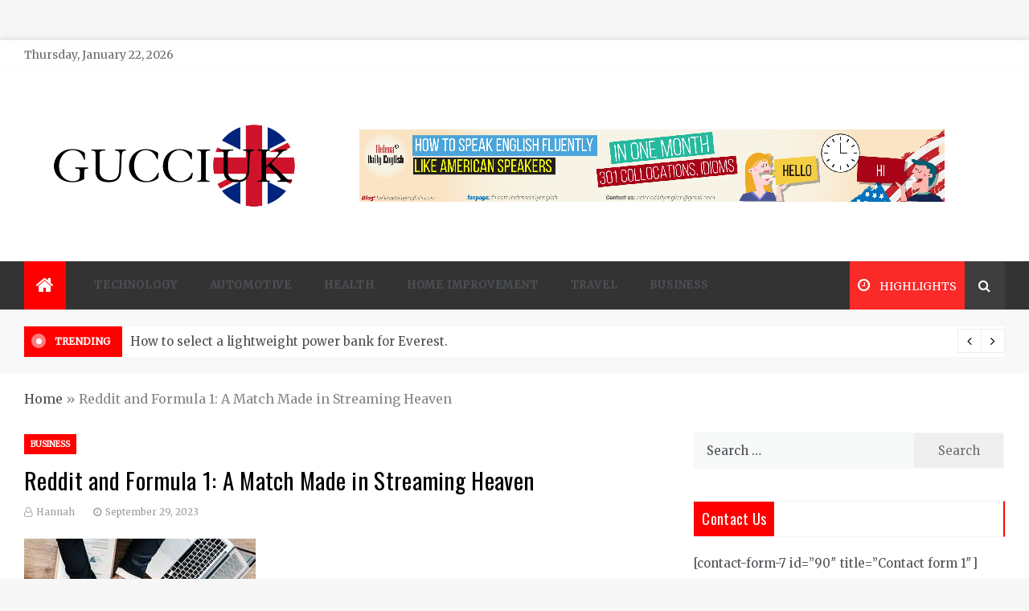

--- FILE ---
content_type: text/html; charset=UTF-8
request_url: https://gucci--uk.co.uk/2023/09/29/reddit-and-formula-1-a-match-made-in-streaming-heaven/
body_size: 88912
content:
<!doctype html>
<html lang="en-US">
<head>
	<meta charset="UTF-8">
    <meta name="viewport" content="width=device-width, initial-scale=1">
    <link rel="profile" href="https://gmpg.org/xfn/11">
	<meta name='robots' content='index, follow, max-image-preview:large, max-snippet:-1, max-video-preview:-1' />
	<style>img:is([sizes="auto" i], [sizes^="auto," i]) { contain-intrinsic-size: 3000px 1500px }</style>
	
	<!-- This site is optimized with the Yoast SEO plugin v26.6 - https://yoast.com/wordpress/plugins/seo/ -->
	<title>Reddit and Formula 1: A Match Made in Streaming Heaven - Gucci UK</title>
	<link rel="canonical" href="https://gucci--uk.co.uk/2023/09/29/reddit-and-formula-1-a-match-made-in-streaming-heaven/" />
	<meta property="og:locale" content="en_US" />
	<meta property="og:type" content="article" />
	<meta property="og:title" content="Reddit and Formula 1: A Match Made in Streaming Heaven - Gucci UK" />
	<meta property="og:description" content="The formula one stream season is always thrilling to watch. However, the geo-restrictions and televised" />
	<meta property="og:url" content="https://gucci--uk.co.uk/2023/09/29/reddit-and-formula-1-a-match-made-in-streaming-heaven/" />
	<meta property="og:site_name" content="Gucci UK" />
	<meta property="article:published_time" content="2023-09-29T07:55:50+00:00" />
	<meta property="og:image" content="https://gucci--uk.co.uk/wp-content/uploads/2023/05/Business3.jpeg" />
	<meta property="og:image:width" content="288" />
	<meta property="og:image:height" content="175" />
	<meta property="og:image:type" content="image/jpeg" />
	<meta name="author" content="Hannah" />
	<meta name="twitter:card" content="summary_large_image" />
	<meta name="twitter:label1" content="Written by" />
	<meta name="twitter:data1" content="Hannah" />
	<meta name="twitter:label2" content="Est. reading time" />
	<meta name="twitter:data2" content="2 minutes" />
	<script type="application/ld+json" class="yoast-schema-graph">{"@context":"https://schema.org","@graph":[{"@type":"Article","@id":"https://gucci--uk.co.uk/2023/09/29/reddit-and-formula-1-a-match-made-in-streaming-heaven/#article","isPartOf":{"@id":"https://gucci--uk.co.uk/2023/09/29/reddit-and-formula-1-a-match-made-in-streaming-heaven/"},"author":{"name":"Hannah","@id":"https://gucci--uk.co.uk/#/schema/person/ecdb4ba5f3049cfed621484209760d87"},"headline":"Reddit and Formula 1: A Match Made in Streaming Heaven","datePublished":"2023-09-29T07:55:50+00:00","mainEntityOfPage":{"@id":"https://gucci--uk.co.uk/2023/09/29/reddit-and-formula-1-a-match-made-in-streaming-heaven/"},"wordCount":449,"publisher":{"@id":"https://gucci--uk.co.uk/#organization"},"image":{"@id":"https://gucci--uk.co.uk/2023/09/29/reddit-and-formula-1-a-match-made-in-streaming-heaven/#primaryimage"},"thumbnailUrl":"https://gucci--uk.co.uk/wp-content/uploads/2023/05/Business3.jpeg","articleSection":["Business"],"inLanguage":"en-US"},{"@type":"WebPage","@id":"https://gucci--uk.co.uk/2023/09/29/reddit-and-formula-1-a-match-made-in-streaming-heaven/","url":"https://gucci--uk.co.uk/2023/09/29/reddit-and-formula-1-a-match-made-in-streaming-heaven/","name":"Reddit and Formula 1: A Match Made in Streaming Heaven - Gucci UK","isPartOf":{"@id":"https://gucci--uk.co.uk/#website"},"primaryImageOfPage":{"@id":"https://gucci--uk.co.uk/2023/09/29/reddit-and-formula-1-a-match-made-in-streaming-heaven/#primaryimage"},"image":{"@id":"https://gucci--uk.co.uk/2023/09/29/reddit-and-formula-1-a-match-made-in-streaming-heaven/#primaryimage"},"thumbnailUrl":"https://gucci--uk.co.uk/wp-content/uploads/2023/05/Business3.jpeg","datePublished":"2023-09-29T07:55:50+00:00","breadcrumb":{"@id":"https://gucci--uk.co.uk/2023/09/29/reddit-and-formula-1-a-match-made-in-streaming-heaven/#breadcrumb"},"inLanguage":"en-US","potentialAction":[{"@type":"ReadAction","target":["https://gucci--uk.co.uk/2023/09/29/reddit-and-formula-1-a-match-made-in-streaming-heaven/"]}]},{"@type":"ImageObject","inLanguage":"en-US","@id":"https://gucci--uk.co.uk/2023/09/29/reddit-and-formula-1-a-match-made-in-streaming-heaven/#primaryimage","url":"https://gucci--uk.co.uk/wp-content/uploads/2023/05/Business3.jpeg","contentUrl":"https://gucci--uk.co.uk/wp-content/uploads/2023/05/Business3.jpeg","width":288,"height":175},{"@type":"BreadcrumbList","@id":"https://gucci--uk.co.uk/2023/09/29/reddit-and-formula-1-a-match-made-in-streaming-heaven/#breadcrumb","itemListElement":[{"@type":"ListItem","position":1,"name":"Home","item":"https://gucci--uk.co.uk/"},{"@type":"ListItem","position":2,"name":"Reddit and Formula 1: A Match Made in Streaming Heaven"}]},{"@type":"WebSite","@id":"https://gucci--uk.co.uk/#website","url":"https://gucci--uk.co.uk/","name":"Gucci UK","description":"Fashion, Style, and Luxury News","publisher":{"@id":"https://gucci--uk.co.uk/#organization"},"potentialAction":[{"@type":"SearchAction","target":{"@type":"EntryPoint","urlTemplate":"https://gucci--uk.co.uk/?s={search_term_string}"},"query-input":{"@type":"PropertyValueSpecification","valueRequired":true,"valueName":"search_term_string"}}],"inLanguage":"en-US"},{"@type":"Organization","@id":"https://gucci--uk.co.uk/#organization","name":"Gucci UK","url":"https://gucci--uk.co.uk/","logo":{"@type":"ImageObject","inLanguage":"en-US","@id":"https://gucci--uk.co.uk/#/schema/logo/image/","url":"https://gucci--uk.co.uk/wp-content/uploads/2021/04/Gucci-UK-01.png","contentUrl":"https://gucci--uk.co.uk/wp-content/uploads/2021/04/Gucci-UK-01.png","width":2422,"height":975,"caption":"Gucci UK"},"image":{"@id":"https://gucci--uk.co.uk/#/schema/logo/image/"}},{"@type":"Person","@id":"https://gucci--uk.co.uk/#/schema/person/ecdb4ba5f3049cfed621484209760d87","name":"Hannah","image":{"@type":"ImageObject","inLanguage":"en-US","@id":"https://gucci--uk.co.uk/#/schema/person/image/","url":"https://secure.gravatar.com/avatar/6b84e9052408369b5b3b37ee80a2f287?s=96&d=mm&r=g","contentUrl":"https://secure.gravatar.com/avatar/6b84e9052408369b5b3b37ee80a2f287?s=96&d=mm&r=g","caption":"Hannah"},"description":"Hannah Sullivan: As a seasoned journalist, Hannah's blog provides hard-hitting analysis and in-depth reporting on major crime stories. Her thorough coverage and fearless reporting make her a trusted voice in the field.","sameAs":["http://gucci--uk.co.uk"],"url":"https://gucci--uk.co.uk/author/admin/"}]}</script>
	<!-- / Yoast SEO plugin. -->


<link rel='dns-prefetch' href='//fonts.googleapis.com' />
<link rel="alternate" type="application/rss+xml" title="Gucci UK &raquo; Feed" href="https://gucci--uk.co.uk/feed/" />
<link rel="alternate" type="application/rss+xml" title="Gucci UK &raquo; Comments Feed" href="https://gucci--uk.co.uk/comments/feed/" />
<script type="text/javascript">
/* <![CDATA[ */
window._wpemojiSettings = {"baseUrl":"https:\/\/s.w.org\/images\/core\/emoji\/15.0.3\/72x72\/","ext":".png","svgUrl":"https:\/\/s.w.org\/images\/core\/emoji\/15.0.3\/svg\/","svgExt":".svg","source":{"concatemoji":"https:\/\/gucci--uk.co.uk\/wp-includes\/js\/wp-emoji-release.min.js?ver=6.7.4"}};
/*! This file is auto-generated */
!function(i,n){var o,s,e;function c(e){try{var t={supportTests:e,timestamp:(new Date).valueOf()};sessionStorage.setItem(o,JSON.stringify(t))}catch(e){}}function p(e,t,n){e.clearRect(0,0,e.canvas.width,e.canvas.height),e.fillText(t,0,0);var t=new Uint32Array(e.getImageData(0,0,e.canvas.width,e.canvas.height).data),r=(e.clearRect(0,0,e.canvas.width,e.canvas.height),e.fillText(n,0,0),new Uint32Array(e.getImageData(0,0,e.canvas.width,e.canvas.height).data));return t.every(function(e,t){return e===r[t]})}function u(e,t,n){switch(t){case"flag":return n(e,"\ud83c\udff3\ufe0f\u200d\u26a7\ufe0f","\ud83c\udff3\ufe0f\u200b\u26a7\ufe0f")?!1:!n(e,"\ud83c\uddfa\ud83c\uddf3","\ud83c\uddfa\u200b\ud83c\uddf3")&&!n(e,"\ud83c\udff4\udb40\udc67\udb40\udc62\udb40\udc65\udb40\udc6e\udb40\udc67\udb40\udc7f","\ud83c\udff4\u200b\udb40\udc67\u200b\udb40\udc62\u200b\udb40\udc65\u200b\udb40\udc6e\u200b\udb40\udc67\u200b\udb40\udc7f");case"emoji":return!n(e,"\ud83d\udc26\u200d\u2b1b","\ud83d\udc26\u200b\u2b1b")}return!1}function f(e,t,n){var r="undefined"!=typeof WorkerGlobalScope&&self instanceof WorkerGlobalScope?new OffscreenCanvas(300,150):i.createElement("canvas"),a=r.getContext("2d",{willReadFrequently:!0}),o=(a.textBaseline="top",a.font="600 32px Arial",{});return e.forEach(function(e){o[e]=t(a,e,n)}),o}function t(e){var t=i.createElement("script");t.src=e,t.defer=!0,i.head.appendChild(t)}"undefined"!=typeof Promise&&(o="wpEmojiSettingsSupports",s=["flag","emoji"],n.supports={everything:!0,everythingExceptFlag:!0},e=new Promise(function(e){i.addEventListener("DOMContentLoaded",e,{once:!0})}),new Promise(function(t){var n=function(){try{var e=JSON.parse(sessionStorage.getItem(o));if("object"==typeof e&&"number"==typeof e.timestamp&&(new Date).valueOf()<e.timestamp+604800&&"object"==typeof e.supportTests)return e.supportTests}catch(e){}return null}();if(!n){if("undefined"!=typeof Worker&&"undefined"!=typeof OffscreenCanvas&&"undefined"!=typeof URL&&URL.createObjectURL&&"undefined"!=typeof Blob)try{var e="postMessage("+f.toString()+"("+[JSON.stringify(s),u.toString(),p.toString()].join(",")+"));",r=new Blob([e],{type:"text/javascript"}),a=new Worker(URL.createObjectURL(r),{name:"wpTestEmojiSupports"});return void(a.onmessage=function(e){c(n=e.data),a.terminate(),t(n)})}catch(e){}c(n=f(s,u,p))}t(n)}).then(function(e){for(var t in e)n.supports[t]=e[t],n.supports.everything=n.supports.everything&&n.supports[t],"flag"!==t&&(n.supports.everythingExceptFlag=n.supports.everythingExceptFlag&&n.supports[t]);n.supports.everythingExceptFlag=n.supports.everythingExceptFlag&&!n.supports.flag,n.DOMReady=!1,n.readyCallback=function(){n.DOMReady=!0}}).then(function(){return e}).then(function(){var e;n.supports.everything||(n.readyCallback(),(e=n.source||{}).concatemoji?t(e.concatemoji):e.wpemoji&&e.twemoji&&(t(e.twemoji),t(e.wpemoji)))}))}((window,document),window._wpemojiSettings);
/* ]]> */
</script>
<style id='wp-emoji-styles-inline-css' type='text/css'>

	img.wp-smiley, img.emoji {
		display: inline !important;
		border: none !important;
		box-shadow: none !important;
		height: 1em !important;
		width: 1em !important;
		margin: 0 0.07em !important;
		vertical-align: -0.1em !important;
		background: none !important;
		padding: 0 !important;
	}
</style>
<link rel='stylesheet' id='wp-block-library-css' href='https://gucci--uk.co.uk/wp-includes/css/dist/block-library/style.min.css?ver=6.7.4' type='text/css' media='all' />
<style id='wp-block-library-theme-inline-css' type='text/css'>
.wp-block-audio :where(figcaption){color:#555;font-size:13px;text-align:center}.is-dark-theme .wp-block-audio :where(figcaption){color:#ffffffa6}.wp-block-audio{margin:0 0 1em}.wp-block-code{border:1px solid #ccc;border-radius:4px;font-family:Menlo,Consolas,monaco,monospace;padding:.8em 1em}.wp-block-embed :where(figcaption){color:#555;font-size:13px;text-align:center}.is-dark-theme .wp-block-embed :where(figcaption){color:#ffffffa6}.wp-block-embed{margin:0 0 1em}.blocks-gallery-caption{color:#555;font-size:13px;text-align:center}.is-dark-theme .blocks-gallery-caption{color:#ffffffa6}:root :where(.wp-block-image figcaption){color:#555;font-size:13px;text-align:center}.is-dark-theme :root :where(.wp-block-image figcaption){color:#ffffffa6}.wp-block-image{margin:0 0 1em}.wp-block-pullquote{border-bottom:4px solid;border-top:4px solid;color:currentColor;margin-bottom:1.75em}.wp-block-pullquote cite,.wp-block-pullquote footer,.wp-block-pullquote__citation{color:currentColor;font-size:.8125em;font-style:normal;text-transform:uppercase}.wp-block-quote{border-left:.25em solid;margin:0 0 1.75em;padding-left:1em}.wp-block-quote cite,.wp-block-quote footer{color:currentColor;font-size:.8125em;font-style:normal;position:relative}.wp-block-quote:where(.has-text-align-right){border-left:none;border-right:.25em solid;padding-left:0;padding-right:1em}.wp-block-quote:where(.has-text-align-center){border:none;padding-left:0}.wp-block-quote.is-large,.wp-block-quote.is-style-large,.wp-block-quote:where(.is-style-plain){border:none}.wp-block-search .wp-block-search__label{font-weight:700}.wp-block-search__button{border:1px solid #ccc;padding:.375em .625em}:where(.wp-block-group.has-background){padding:1.25em 2.375em}.wp-block-separator.has-css-opacity{opacity:.4}.wp-block-separator{border:none;border-bottom:2px solid;margin-left:auto;margin-right:auto}.wp-block-separator.has-alpha-channel-opacity{opacity:1}.wp-block-separator:not(.is-style-wide):not(.is-style-dots){width:100px}.wp-block-separator.has-background:not(.is-style-dots){border-bottom:none;height:1px}.wp-block-separator.has-background:not(.is-style-wide):not(.is-style-dots){height:2px}.wp-block-table{margin:0 0 1em}.wp-block-table td,.wp-block-table th{word-break:normal}.wp-block-table :where(figcaption){color:#555;font-size:13px;text-align:center}.is-dark-theme .wp-block-table :where(figcaption){color:#ffffffa6}.wp-block-video :where(figcaption){color:#555;font-size:13px;text-align:center}.is-dark-theme .wp-block-video :where(figcaption){color:#ffffffa6}.wp-block-video{margin:0 0 1em}:root :where(.wp-block-template-part.has-background){margin-bottom:0;margin-top:0;padding:1.25em 2.375em}
</style>
<style id='classic-theme-styles-inline-css' type='text/css'>
/*! This file is auto-generated */
.wp-block-button__link{color:#fff;background-color:#32373c;border-radius:9999px;box-shadow:none;text-decoration:none;padding:calc(.667em + 2px) calc(1.333em + 2px);font-size:1.125em}.wp-block-file__button{background:#32373c;color:#fff;text-decoration:none}
</style>
<style id='global-styles-inline-css' type='text/css'>
:root{--wp--preset--aspect-ratio--square: 1;--wp--preset--aspect-ratio--4-3: 4/3;--wp--preset--aspect-ratio--3-4: 3/4;--wp--preset--aspect-ratio--3-2: 3/2;--wp--preset--aspect-ratio--2-3: 2/3;--wp--preset--aspect-ratio--16-9: 16/9;--wp--preset--aspect-ratio--9-16: 9/16;--wp--preset--color--black: #000000;--wp--preset--color--cyan-bluish-gray: #abb8c3;--wp--preset--color--white: #ffffff;--wp--preset--color--pale-pink: #f78da7;--wp--preset--color--vivid-red: #cf2e2e;--wp--preset--color--luminous-vivid-orange: #ff6900;--wp--preset--color--luminous-vivid-amber: #fcb900;--wp--preset--color--light-green-cyan: #7bdcb5;--wp--preset--color--vivid-green-cyan: #00d084;--wp--preset--color--pale-cyan-blue: #8ed1fc;--wp--preset--color--vivid-cyan-blue: #0693e3;--wp--preset--color--vivid-purple: #9b51e0;--wp--preset--gradient--vivid-cyan-blue-to-vivid-purple: linear-gradient(135deg,rgba(6,147,227,1) 0%,rgb(155,81,224) 100%);--wp--preset--gradient--light-green-cyan-to-vivid-green-cyan: linear-gradient(135deg,rgb(122,220,180) 0%,rgb(0,208,130) 100%);--wp--preset--gradient--luminous-vivid-amber-to-luminous-vivid-orange: linear-gradient(135deg,rgba(252,185,0,1) 0%,rgba(255,105,0,1) 100%);--wp--preset--gradient--luminous-vivid-orange-to-vivid-red: linear-gradient(135deg,rgba(255,105,0,1) 0%,rgb(207,46,46) 100%);--wp--preset--gradient--very-light-gray-to-cyan-bluish-gray: linear-gradient(135deg,rgb(238,238,238) 0%,rgb(169,184,195) 100%);--wp--preset--gradient--cool-to-warm-spectrum: linear-gradient(135deg,rgb(74,234,220) 0%,rgb(151,120,209) 20%,rgb(207,42,186) 40%,rgb(238,44,130) 60%,rgb(251,105,98) 80%,rgb(254,248,76) 100%);--wp--preset--gradient--blush-light-purple: linear-gradient(135deg,rgb(255,206,236) 0%,rgb(152,150,240) 100%);--wp--preset--gradient--blush-bordeaux: linear-gradient(135deg,rgb(254,205,165) 0%,rgb(254,45,45) 50%,rgb(107,0,62) 100%);--wp--preset--gradient--luminous-dusk: linear-gradient(135deg,rgb(255,203,112) 0%,rgb(199,81,192) 50%,rgb(65,88,208) 100%);--wp--preset--gradient--pale-ocean: linear-gradient(135deg,rgb(255,245,203) 0%,rgb(182,227,212) 50%,rgb(51,167,181) 100%);--wp--preset--gradient--electric-grass: linear-gradient(135deg,rgb(202,248,128) 0%,rgb(113,206,126) 100%);--wp--preset--gradient--midnight: linear-gradient(135deg,rgb(2,3,129) 0%,rgb(40,116,252) 100%);--wp--preset--font-size--small: 16px;--wp--preset--font-size--medium: 20px;--wp--preset--font-size--large: 25px;--wp--preset--font-size--x-large: 42px;--wp--preset--font-size--larger: 35px;--wp--preset--spacing--20: 0.44rem;--wp--preset--spacing--30: 0.67rem;--wp--preset--spacing--40: 1rem;--wp--preset--spacing--50: 1.5rem;--wp--preset--spacing--60: 2.25rem;--wp--preset--spacing--70: 3.38rem;--wp--preset--spacing--80: 5.06rem;--wp--preset--shadow--natural: 6px 6px 9px rgba(0, 0, 0, 0.2);--wp--preset--shadow--deep: 12px 12px 50px rgba(0, 0, 0, 0.4);--wp--preset--shadow--sharp: 6px 6px 0px rgba(0, 0, 0, 0.2);--wp--preset--shadow--outlined: 6px 6px 0px -3px rgba(255, 255, 255, 1), 6px 6px rgba(0, 0, 0, 1);--wp--preset--shadow--crisp: 6px 6px 0px rgba(0, 0, 0, 1);}:where(.is-layout-flex){gap: 0.5em;}:where(.is-layout-grid){gap: 0.5em;}body .is-layout-flex{display: flex;}.is-layout-flex{flex-wrap: wrap;align-items: center;}.is-layout-flex > :is(*, div){margin: 0;}body .is-layout-grid{display: grid;}.is-layout-grid > :is(*, div){margin: 0;}:where(.wp-block-columns.is-layout-flex){gap: 2em;}:where(.wp-block-columns.is-layout-grid){gap: 2em;}:where(.wp-block-post-template.is-layout-flex){gap: 1.25em;}:where(.wp-block-post-template.is-layout-grid){gap: 1.25em;}.has-black-color{color: var(--wp--preset--color--black) !important;}.has-cyan-bluish-gray-color{color: var(--wp--preset--color--cyan-bluish-gray) !important;}.has-white-color{color: var(--wp--preset--color--white) !important;}.has-pale-pink-color{color: var(--wp--preset--color--pale-pink) !important;}.has-vivid-red-color{color: var(--wp--preset--color--vivid-red) !important;}.has-luminous-vivid-orange-color{color: var(--wp--preset--color--luminous-vivid-orange) !important;}.has-luminous-vivid-amber-color{color: var(--wp--preset--color--luminous-vivid-amber) !important;}.has-light-green-cyan-color{color: var(--wp--preset--color--light-green-cyan) !important;}.has-vivid-green-cyan-color{color: var(--wp--preset--color--vivid-green-cyan) !important;}.has-pale-cyan-blue-color{color: var(--wp--preset--color--pale-cyan-blue) !important;}.has-vivid-cyan-blue-color{color: var(--wp--preset--color--vivid-cyan-blue) !important;}.has-vivid-purple-color{color: var(--wp--preset--color--vivid-purple) !important;}.has-black-background-color{background-color: var(--wp--preset--color--black) !important;}.has-cyan-bluish-gray-background-color{background-color: var(--wp--preset--color--cyan-bluish-gray) !important;}.has-white-background-color{background-color: var(--wp--preset--color--white) !important;}.has-pale-pink-background-color{background-color: var(--wp--preset--color--pale-pink) !important;}.has-vivid-red-background-color{background-color: var(--wp--preset--color--vivid-red) !important;}.has-luminous-vivid-orange-background-color{background-color: var(--wp--preset--color--luminous-vivid-orange) !important;}.has-luminous-vivid-amber-background-color{background-color: var(--wp--preset--color--luminous-vivid-amber) !important;}.has-light-green-cyan-background-color{background-color: var(--wp--preset--color--light-green-cyan) !important;}.has-vivid-green-cyan-background-color{background-color: var(--wp--preset--color--vivid-green-cyan) !important;}.has-pale-cyan-blue-background-color{background-color: var(--wp--preset--color--pale-cyan-blue) !important;}.has-vivid-cyan-blue-background-color{background-color: var(--wp--preset--color--vivid-cyan-blue) !important;}.has-vivid-purple-background-color{background-color: var(--wp--preset--color--vivid-purple) !important;}.has-black-border-color{border-color: var(--wp--preset--color--black) !important;}.has-cyan-bluish-gray-border-color{border-color: var(--wp--preset--color--cyan-bluish-gray) !important;}.has-white-border-color{border-color: var(--wp--preset--color--white) !important;}.has-pale-pink-border-color{border-color: var(--wp--preset--color--pale-pink) !important;}.has-vivid-red-border-color{border-color: var(--wp--preset--color--vivid-red) !important;}.has-luminous-vivid-orange-border-color{border-color: var(--wp--preset--color--luminous-vivid-orange) !important;}.has-luminous-vivid-amber-border-color{border-color: var(--wp--preset--color--luminous-vivid-amber) !important;}.has-light-green-cyan-border-color{border-color: var(--wp--preset--color--light-green-cyan) !important;}.has-vivid-green-cyan-border-color{border-color: var(--wp--preset--color--vivid-green-cyan) !important;}.has-pale-cyan-blue-border-color{border-color: var(--wp--preset--color--pale-cyan-blue) !important;}.has-vivid-cyan-blue-border-color{border-color: var(--wp--preset--color--vivid-cyan-blue) !important;}.has-vivid-purple-border-color{border-color: var(--wp--preset--color--vivid-purple) !important;}.has-vivid-cyan-blue-to-vivid-purple-gradient-background{background: var(--wp--preset--gradient--vivid-cyan-blue-to-vivid-purple) !important;}.has-light-green-cyan-to-vivid-green-cyan-gradient-background{background: var(--wp--preset--gradient--light-green-cyan-to-vivid-green-cyan) !important;}.has-luminous-vivid-amber-to-luminous-vivid-orange-gradient-background{background: var(--wp--preset--gradient--luminous-vivid-amber-to-luminous-vivid-orange) !important;}.has-luminous-vivid-orange-to-vivid-red-gradient-background{background: var(--wp--preset--gradient--luminous-vivid-orange-to-vivid-red) !important;}.has-very-light-gray-to-cyan-bluish-gray-gradient-background{background: var(--wp--preset--gradient--very-light-gray-to-cyan-bluish-gray) !important;}.has-cool-to-warm-spectrum-gradient-background{background: var(--wp--preset--gradient--cool-to-warm-spectrum) !important;}.has-blush-light-purple-gradient-background{background: var(--wp--preset--gradient--blush-light-purple) !important;}.has-blush-bordeaux-gradient-background{background: var(--wp--preset--gradient--blush-bordeaux) !important;}.has-luminous-dusk-gradient-background{background: var(--wp--preset--gradient--luminous-dusk) !important;}.has-pale-ocean-gradient-background{background: var(--wp--preset--gradient--pale-ocean) !important;}.has-electric-grass-gradient-background{background: var(--wp--preset--gradient--electric-grass) !important;}.has-midnight-gradient-background{background: var(--wp--preset--gradient--midnight) !important;}.has-small-font-size{font-size: var(--wp--preset--font-size--small) !important;}.has-medium-font-size{font-size: var(--wp--preset--font-size--medium) !important;}.has-large-font-size{font-size: var(--wp--preset--font-size--large) !important;}.has-x-large-font-size{font-size: var(--wp--preset--font-size--x-large) !important;}
:where(.wp-block-post-template.is-layout-flex){gap: 1.25em;}:where(.wp-block-post-template.is-layout-grid){gap: 1.25em;}
:where(.wp-block-columns.is-layout-flex){gap: 2em;}:where(.wp-block-columns.is-layout-grid){gap: 2em;}
:root :where(.wp-block-pullquote){font-size: 1.5em;line-height: 1.6;}
</style>
<link rel='stylesheet' id='aeonmag-body-css' href='//fonts.googleapis.com/css?family=Merriweather' type='text/css' media='all' />
<link rel='stylesheet' id='aeonmag-heading-css' href='//fonts.googleapis.com/css?family=Oswald' type='text/css' media='all' />
<link rel='stylesheet' id='aeonmag-sign-css' href='//fonts.googleapis.com/css?family=Monsieur+La+Doulaise&#038;display=swap' type='text/css' media='all' />
<link rel='stylesheet' id='font-awesome-css' href='https://gucci--uk.co.uk/wp-content/themes/aeonmag/css/font-awesome.min.css?ver=4.5.0' type='text/css' media='all' />
<link rel='stylesheet' id='grid-css-css' href='https://gucci--uk.co.uk/wp-content/themes/aeonmag/css/grid.css?ver=4.5.0' type='text/css' media='all' />
<link rel='stylesheet' id='slick-css' href='https://gucci--uk.co.uk/wp-content/themes/aeonmag/assets/css/slick.css?ver=4.5.0' type='text/css' media='all' />
<link rel='stylesheet' id='aeonmag-style-css' href='https://gucci--uk.co.uk/wp-content/themes/aeonmag/style.css?ver=6.7.4' type='text/css' media='all' />
<style id='aeonmag-style-inline-css' type='text/css'>

            #toTop,
            .tags__wrapper ul li a:hover,
            .tags__wrapper ul li a:focus,
            .trending-news .trending-news-inner .title,
            .trending-news-two .title,
            .tab__wrapper .tabs-nav li,
            .title-highlight:before,
            .card__post__category a,
            .slide-wrap .caption .post-category,
            .aeonmag-home-icon a,
            div.menu-description,
            a.effect:before,
            .widget .widget-title:before, 
            .widget .widgettitle:before,
            .show-more,
            a.link-format,
            .widget .widgettitle, 
            .widget .widget-title,
            .meta_bottom .post-share a:hover,
            .comment-form #submit,
            .pagination .page-numbers.current,
            .tabs-nav li.current,
            .post-slider-section .s-cat,
            .sidebar-3 .widget-title:after,
            .bottom-caption .slick-current .slider-items span,
            aarticle.format-status .post-content .post-format::after,
            article.format-chat .post-content .post-format::after, 
            article.format-link .post-content .post-format::after,
            article.format-standard .post-content .post-format::after, 
            article.format-image .post-content .post-format::after, 
            article.hentry.sticky .post-content .post-format::after, 
            article.format-video .post-content .post-format::after, 
            article.format-gallery .post-content .post-format::after, 
            article.format-audio .post-content .post-format::after, 
            article.format-quote .post-content .post-format::after{ 
                background-color: #ff0000; 
                border-color: #ff0000;
            }
            .post__grid .cat-links a,
            .card__post__author-info .cat-links a,
            .post-cats > span i, 
            .post-cats > span a,
            .main-menu ul ul li:hover > a,
            .top-menu > ul > li > a:hover,
            .main-menu ul li.current-menu-item > a, 
            .header-2 .main-menu > ul > li.current-menu-item > a,
            .main-menu ul li:hover > a,
            .post-navigation .nav-links a:hover, 
            .post-navigation .nav-links a:focus,
            ul.trail-items li a:hover span,
            .author-socials a:hover,
            .post-date a:focus, 
            .post-date a:hover,
            .post-excerpt a:hover, 
            .post-excerpt a:focus, 
            .content a:hover, 
            .content a:focus,
            .post-footer > span a:hover, 
            .post-footer > span a:focus,
             
            .widget a:focus,
            .tags__wrapper ul li a,
            .footer-menu li a:hover, 
            .footer-menu li a:focus,
            .footer-social-links a:hover,
            .footer-social-links a:focus,
            .site-footer a:hover, 
            .site-footer a:focus, .content-area p a{ 
                color : #ff0000; 
            }

            div.menu-description:before{ 
                border-color: transparent  #ff0000; 
            }

            .widget__title__wrap{ 
                border-right-color: #ff0000; 
            }
            #author:hover, #email:hover, #url:hover, #comment:hover{ 
                border-color: #ff0000; 
            }
            .header-1 .head_one .logo{ 
                max-width : 600px; 
            }
            .header-image:before { 
                background-color : #000000; 
            }
            .header-image:before { 
                opacity : 0.1; 
            }
            .header-1 .header-image .head_one { 
                min-height : 100px; 
            }
</style>
<script type="text/javascript" src="https://gucci--uk.co.uk/wp-includes/js/jquery/jquery.min.js?ver=3.7.1" id="jquery-core-js"></script>
<script type="text/javascript" src="https://gucci--uk.co.uk/wp-includes/js/jquery/jquery-migrate.min.js?ver=3.4.1" id="jquery-migrate-js"></script>
<link rel="https://api.w.org/" href="https://gucci--uk.co.uk/wp-json/" /><link rel="alternate" title="JSON" type="application/json" href="https://gucci--uk.co.uk/wp-json/wp/v2/posts/1915" /><link rel="EditURI" type="application/rsd+xml" title="RSD" href="https://gucci--uk.co.uk/xmlrpc.php?rsd" />
<meta name="generator" content="WordPress 6.7.4" />
<link rel='shortlink' href='https://gucci--uk.co.uk/?p=1915' />
<link rel="alternate" title="oEmbed (JSON)" type="application/json+oembed" href="https://gucci--uk.co.uk/wp-json/oembed/1.0/embed?url=https%3A%2F%2Fgucci--uk.co.uk%2F2023%2F09%2F29%2Freddit-and-formula-1-a-match-made-in-streaming-heaven%2F" />
<link rel="alternate" title="oEmbed (XML)" type="text/xml+oembed" href="https://gucci--uk.co.uk/wp-json/oembed/1.0/embed?url=https%3A%2F%2Fgucci--uk.co.uk%2F2023%2F09%2F29%2Freddit-and-formula-1-a-match-made-in-streaming-heaven%2F&#038;format=xml" />
		<style type="text/css">
					.site-title,
			.site-description {
				position: absolute;
				clip: rect(1px, 1px, 1px, 1px);
			}
				</style>
		<link rel="icon" href="https://gucci--uk.co.uk/wp-content/uploads/2021/04/cropped-Gucci-UK-02-32x32.png" sizes="32x32" />
<link rel="icon" href="https://gucci--uk.co.uk/wp-content/uploads/2021/04/cropped-Gucci-UK-02-192x192.png" sizes="192x192" />
<link rel="apple-touch-icon" href="https://gucci--uk.co.uk/wp-content/uploads/2021/04/cropped-Gucci-UK-02-180x180.png" />
<meta name="msapplication-TileImage" content="https://gucci--uk.co.uk/wp-content/uploads/2021/04/cropped-Gucci-UK-02-270x270.png" />
</head>

<body class="post-template-default single single-post postid-1915 single-format-standard wp-custom-logo wp-embed-responsive boxed-design at-sticky-sidebar single-right-sidebar right-sidebar">
<!-- Preloader -->
<div class="dtr-preloader">
    <div class="dtr-preloader-inner">
        <div class="dtr-loader">Loading...</div>
    </div>
</div>
<!--/ End Preloader -->
<div id="page" class="site ">
	<a class="skip-link screen-reader-text" href="#content">Skip to content</a>

	
<header class="header-1">
			<section class="top-bar-area">
			<div class="container">
				<div class="row">
													<div class="col-lg-8 col-md-12 col-sm-12 align-self-center">
									<div class="today-date">
										<p>Thursday, January 22, 2026</p>
									</div>
							</div>
											<div class="col-lg-4 col-md-12 col-sm-12 align-self-center">
						<div class="top_date_social">							
													</div>
					</div>
				</div>
			</div>
		</section>
			
		<section class="main-header " style="background-image:url(); background-size: cover; background-position: center; background-repeat: no-repeat;">
		<div class="head_one clearfix left-logo">
			<div class="container">
				<div class="row">
					<div class="col-lg-4 align-self-center">
						<div class="logo ">
							<a href="https://gucci--uk.co.uk/" class="custom-logo-link" rel="home"><img width="2422" height="975" src="https://gucci--uk.co.uk/wp-content/uploads/2021/04/Gucci-UK-01.png" class="custom-logo" alt="Gucci UK" decoding="async" fetchpriority="high" srcset="https://gucci--uk.co.uk/wp-content/uploads/2021/04/Gucci-UK-01.png 2422w, https://gucci--uk.co.uk/wp-content/uploads/2021/04/Gucci-UK-01-300x121.png 300w, https://gucci--uk.co.uk/wp-content/uploads/2021/04/Gucci-UK-01-1024x412.png 1024w, https://gucci--uk.co.uk/wp-content/uploads/2021/04/Gucci-UK-01-768x309.png 768w, https://gucci--uk.co.uk/wp-content/uploads/2021/04/Gucci-UK-01-1536x618.png 1536w, https://gucci--uk.co.uk/wp-content/uploads/2021/04/Gucci-UK-01-2048x824.png 2048w" sizes="(max-width: 2422px) 100vw, 2422px" /></a>							<h1 class="site-title"><a href="https://gucci--uk.co.uk/" rel="home">Gucci UK</a></h1>
															<p class="site-description">Fashion, Style, and Luxury News</p>
													</div><!-- .site-logo -->
					</div>
											<div class="col-lg-8 align-self-center">
							<div class="banner1">
								<a href="" target="_blank">
									<img src="http://gucci--uk.co.uk/wp-content/uploads/2021/03/Untitled.png" alt="">
								</a>
							</div>
						</div>
									</div>
			</div>
		</div>
	</setion><!-- #masthead -->
	<div class="menu-area">
		<div class="container">
			<div class="row align-items-center relative">					
				<nav id="site-navigation" class="col-lg-10 col-12">
					<button class="bar-menu">
						<span></span>
						<span></span>
						<span></span>
					</button>
					<div class="aeonmag-home-icon">
						<a href="https://gucci--uk.co.uk/">
                    		<i class="fa fa-home"></i> 
                		</a>
                	</div>
					<div class="main-menu menu-caret">
						<ul id="primary-menu" class=""><li id="menu-item-94" class="menu-item menu-item-type-taxonomy menu-item-object-category menu-item-94"><a href="https://gucci--uk.co.uk/category/technology/">Technology</a></li>
<li id="menu-item-95" class="menu-item menu-item-type-taxonomy menu-item-object-category menu-item-95"><a href="https://gucci--uk.co.uk/category/automotive/">Automotive</a></li>
<li id="menu-item-96" class="menu-item menu-item-type-taxonomy menu-item-object-category menu-item-96"><a href="https://gucci--uk.co.uk/category/health/">Health</a></li>
<li id="menu-item-97" class="menu-item menu-item-type-taxonomy menu-item-object-category menu-item-97"><a href="https://gucci--uk.co.uk/category/home-improvement/">Home Improvement</a></li>
<li id="menu-item-98" class="menu-item menu-item-type-taxonomy menu-item-object-category menu-item-98"><a href="https://gucci--uk.co.uk/category/travel/">Travel</a></li>
<li id="menu-item-99" class="menu-item menu-item-type-taxonomy menu-item-object-category current-post-ancestor current-menu-parent current-post-parent menu-item-99"><a href="https://gucci--uk.co.uk/category/business/">Business</a></li>
</ul>					</div>
				</nav><!-- #site-navigation -->
				<div class="col-lg-2 col-12 mob-right d-flex justify-content-end align-items-center pl-0">
					<div class="menu_right">
												<button class="trending__button">
	                        <i class="fa fa-clock-o"></i>
	                        <span class="ml-2">Highlights</span>
	                    </button>
	                												<div class="search-wrapper">					
							<div class="search-box">
								<a href="javascript:void(0);" class="s_click"><i class="fa fa-search first_click" aria-hidden="true" style="display: block;"></i></a>
								<a href="javascript:void(0);" class="s_click"><i class="fa fa-times second_click" aria-hidden="true" style="display: none;"></i></a>
							</div>
							<div class="search-box-text">
								<form role="search" method="get" class="search-form" action="https://gucci--uk.co.uk/">
				<label>
					<span class="screen-reader-text">Search for:</span>
					<input type="search" class="search-field" placeholder="Search &hellip;" value="" name="s" />
				</label>
				<input type="submit" class="search-submit" value="Search" />
			</form>							</div>				
						</div>
											</div>
					<div class="trending__wrap">
	                    <div class="trending__box">
	                    		                    	<div class="container">
	                    		<div class="row">
          													            <div class="col-lg-4 col-md-6 col-sm-12">
					                    <!-- Post Article -->
					                    <div class="card__post card__post-list mb-3">
					                    	<span class="number">1</span>
                          					<div class="card__post__body my-auto">
                            					<div class="card__post__content">
                              						<div class="card__post__title">
					                              		<h4 class="mb-1">
					                                	<a href="https://gucci--uk.co.uk/2026/01/09/how-to-select-a-lightweight-power-bank-for-everest/">How to select a lightweight power bank for Everest.</a>
					                              		</h4>
                              						</div>
				                            	</div>
				                          	</div>
				                        </div>
						            </div>
						            						            <div class="col-lg-4 col-md-6 col-sm-12">
					                    <!-- Post Article -->
					                    <div class="card__post card__post-list mb-3">
					                    	<span class="number">2</span>
                          					<div class="card__post__body my-auto">
                            					<div class="card__post__content">
                              						<div class="card__post__title">
					                              		<h4 class="mb-1">
					                                	<a href="https://gucci--uk.co.uk/2026/01/08/leon-harris-hosting-harris-heroes-to-spotlight-youth-making-a-difference/">Leon Harris: Hosting Harris’ Heroes to Spotlight Youth Making a Difference</a>
					                              		</h4>
                              						</div>
				                            	</div>
				                          	</div>
				                        </div>
						            </div>
						            						            <div class="col-lg-4 col-md-6 col-sm-12">
					                    <!-- Post Article -->
					                    <div class="card__post card__post-list mb-3">
					                    	<span class="number">3</span>
                          					<div class="card__post__body my-auto">
                            					<div class="card__post__content">
                              						<div class="card__post__title">
					                              		<h4 class="mb-1">
					                                	<a href="https://gucci--uk.co.uk/2025/12/23/andrew-brenneman-on-balancing-hobbies-and-work-for-maximum-output/">Andrew Brenneman on Balancing Hobbies and Work for Maximum Output</a>
					                              		</h4>
                              						</div>
				                            	</div>
				                          	</div>
				                        </div>
						            </div>
						            						            <div class="col-lg-4 col-md-6 col-sm-12">
					                    <!-- Post Article -->
					                    <div class="card__post card__post-list mb-3">
					                    	<span class="number">4</span>
                          					<div class="card__post__body my-auto">
                            					<div class="card__post__content">
                              						<div class="card__post__title">
					                              		<h4 class="mb-1">
					                                	<a href="https://gucci--uk.co.uk/2025/12/10/dr-wendell-bulmer-promoting-mobility-and-independence-with-comprehensive-orthopedic-care/">Dr. Wendell Bulmer Promoting Mobility and Independence With Comprehensive Orthopedic Care</a>
					                              		</h4>
                              						</div>
				                            	</div>
				                          	</div>
				                        </div>
						            </div>
						            						            <div class="col-lg-4 col-md-6 col-sm-12">
					                    <!-- Post Article -->
					                    <div class="card__post card__post-list mb-3">
					                    	<span class="number">5</span>
                          					<div class="card__post__body my-auto">
                            					<div class="card__post__content">
                              						<div class="card__post__title">
					                              		<h4 class="mb-1">
					                                	<a href="https://gucci--uk.co.uk/2025/12/10/dr-gregory-facemyer-supporting-personalized-healing-with-advanced-medical-knowledge/">Dr. Gregory Facemyer Supporting Personalized Healing With Advanced Medical Knowledge</a>
					                              		</h4>
                              						</div>
				                            	</div>
				                          	</div>
				                        </div>
						            </div>
						            						            <div class="col-lg-4 col-md-6 col-sm-12">
					                    <!-- Post Article -->
					                    <div class="card__post card__post-list mb-3">
					                    	<span class="number">6</span>
                          					<div class="card__post__body my-auto">
                            					<div class="card__post__content">
                              						<div class="card__post__title">
					                              		<h4 class="mb-1">
					                                	<a href="https://gucci--uk.co.uk/2025/12/10/dr-rodolfo-giraldi-enhancing-preventive-health-through-proactive-medical-strategies/">Dr. Rodolfo Giraldi Enhancing Preventive Health Through Proactive Medical Strategies</a>
					                              		</h4>
                              						</div>
				                            	</div>
				                          	</div>
				                        </div>
						            </div>
						                    						</div> 
        						<button class="closeBtn">
        							<span><i class="fa fa-times"></i></span>
        						</button>
	                    	</div>
	                    </div>
                    </div>
				</div>
			</div>
		</div>
	</div>
</header>
	
    <!-- Tranding news  carousel-->
<section class="trending-news-two">
  <div class="container">
    <div class="row">
      <div class="col-md-12 col-sm-12 align-self-center">
        <div class="trending-news">
          <div class="trending-news-inner">
                    <div class="title d-flex align-items-center">
                        <div class="indicator mr-3">
                            <div class="circle"></div>
                        </div>
                        <strong>Trending</strong>
                    </div>
                    <div class="trending-news-slider">
                    
                        <div class="item-single">
                            <a href="https://gucci--uk.co.uk/2026/01/09/how-to-select-a-lightweight-power-bank-for-everest/">
                              How to select a lightweight power bank for Everest.                            </a>
                        </div>
                        
                        <div class="item-single">
                            <a href="https://gucci--uk.co.uk/2020/10/14/have-you-got-a-vehicle-repair-insurance-policy/">
                              Have you got a Vehicle Repair Insurance Policy?                            </a>
                        </div>
                        
                        <div class="item-single">
                            <a href="https://gucci--uk.co.uk/2020/10/14/can-one-use-stop-leak-in-my-vehicles-air-conditioning-system/">
                              Can One Use &#8220;Stop Leak&#8221; In My Vehicle&#8217;s Air Conditioning System?                            </a>
                        </div>
                        
                        <div class="item-single">
                            <a href="https://gucci--uk.co.uk/2020/10/14/6-guidelines-to-help-you-select-a-good-auto-auto-technician/">
                              6 Guidelines to help you Select a Good Auto Auto technician                            </a>
                        </div>
                        
                        <div class="item-single">
                            <a href="https://gucci--uk.co.uk/2020/10/14/enhance-your-well-being-the-way-your-attitude-to-health-might-help/">
                              Enhance Your Well-Being &#8211; The Way Your Attitude to Health Might Help                            </a>
                        </div>
                                              </div>
                </div>
            </div>
        </div>
    </div>
  </div>
</section>
<!-- End Tranding news carousel -->
	         
    
    <section id="content" class="site-content posts-container">
    <div class="container">
        <div class="row">
        	<div class="col-lg-12">
				<div class="breadcrumbs-wrap">
					<span><span><a href="https://gucci--uk.co.uk/">Home</a></span> » <span class="breadcrumb_last" aria-current="page">Reddit and Formula 1: A Match Made in Streaming Heaven</span></span> 
				</div>
			</div>
		</div>
		<div class="row">
			<div id="primary" class="col-lg-8 col-md-8 col-sm-12 content-area">
				<main id="main" class="site-main">
					<article id="post-1915" class="post-1915 post type-post status-publish format-standard has-post-thumbnail hentry category-business">
    <div class="post-wrap card__post__content pt-0 single-post-wrap">
            <div class="card__post__category">
                <ul class="cat__links"><li><a class="cat-3" href="https://gucci--uk.co.uk/category/business/"  rel="category tag">Business</a></li> </ul>            </div>
            <h1 class="post-title entry-title">Reddit and Formula 1: A Match Made in Streaming Heaven</h1>            <div class="post-date mb-4">
                                    <div class="entry-meta">
                        <span class="post_by"> <span class="author vcard"><i class="fa fa-user-o"></i><a class="url fn n" href="https://gucci--uk.co.uk/author/admin/">Hannah</a></span></span><span class="posted-on"><a href="https://gucci--uk.co.uk/2023/09/29/reddit-and-formula-1-a-match-made-in-streaming-heaven/" rel="bookmark"> <i class="fa fa-clock-o"></i><time class="entry-date published updated" datetime="2023-09-29T07:55:50+00:00">September 29, 2023</time></a></span>                    </div><!-- .entry-meta -->
                            </div>
                    <div class="post-media">
                
            <div class="post-thumbnail">
                <img width="288" height="175" src="https://gucci--uk.co.uk/wp-content/uploads/2023/05/Business3.jpeg" class="attachment-full size-full wp-post-image" alt="" decoding="async" />            </div><!-- .post-thumbnail -->

                    </div>
                <div class="post-content ">
            

            <div class="content post-excerpt entry-content clearfix">
                
<p></p>



<p>The <a href="https://live1.formula1stream.cc/home"><strong>formula one stream</strong></a> season is always thrilling to watch. However, the geo-restrictions and televised broadcasting schedules can be frustrating for ardent F1 fans. In the world of streaming, Reddit is the go-to resource for users worldwide as it provides free F1 streams and offers a range of race content. This guide will teach you how to access Formula 1 streams on Reddit for your viewing pleasure.</p>



<p>Step 1: Create an Account on Reddit</p>



<p>Before accessing Formula 1 streams on Reddit, it’s essential to have an account. It costs nothing to create an account and will allow you to access various features. Once you’ve created an account, Reddit has a simplistic, straightforward design, making it easy to navigate.</p>



<p>Step 2: Join an F1 Community</p>



<p>Reddit has a vibrant online community for sharing free Formula 1 streams. Typically, these streams are shared on subreddits like r/F1Streams or r/MotorsportsStream .Join as many relevant F1 communities as possible. These communities will offer a wealth of information on events, news, and streaming options.</p>



<p>Step 3: Find a Livestream Website</p>



<p>Once you have joined several communities, the challenge becomes finding a reliable source to stream the races. Fortunately, many such websites can be found within these communities. Fans share their experiences with different streaming sources regularly. So, read through the comments section to get an idea of how good or poor a streaming source is. The website Speedtest.net will help you to check your internet speed to ensure the best quality streaming.</p>



<p>Step 4: Enjoy Your F1 Stream</p>



<p>After discovering a reliable website to stream F1, you’re ready to enjoy the race. The quality of the stream is dependent on high-speed internet availability. So, make sure you have a secure connection to avoid buffering interruptions.</p>



<p>Step 5: Be Mindful of Risks and Legality Concerns</p>



<p>While Reddit offers a plethora of free Formula 1 streams, it’s important to be mindful of risks and legality concerns. Not all streams are authorized by Formula 1. While Reddit tries to regulate unauthorized streams, users still take some risks when accessing such websites. To stay safe, be cautious with which websites you use to ensure that they don’t pose any risks to your online safety.</p>



<p>Conclusion:</p>



<p>Accessing Formula 1 streams on Reddit is straightforward and available to anyone willing to learn. By creating an account, joining an F1 community, finding a livestream website, and being mindful of risks and legality issues, you can enjoy the race season seamlessly. Reddit offers an exciting way to stay up-to-date on F1 news and events while providing a cost-free way to stream Formula 1 races. So why not join the Reddit community and enhance your F1 experience?</p>
            </div><!-- .entry-content -->
            <footer class="post-footer entry-footer">
                        <div class="meta_bottom">
            <div class="post-share">
                <a class="share-facebook" target="_blank" href="https://www.facebook.com/sharer/sharer.php?u=https://gucci--uk.co.uk/2023/09/29/reddit-and-formula-1-a-match-made-in-streaming-heaven/">
                    <i class="fa fa-facebook"></i>
                    <span>Facebook</span>
                </a>
                <a class="share-twitter" target="_blank" href="http://twitter.com/share?text=Reddit%20and%20Formula%201:%20A%20Match%20Made%20in%20Streaming%20Heaven&#038;url=https://gucci--uk.co.uk/2023/09/29/reddit-and-formula-1-a-match-made-in-streaming-heaven/">
                    <i class="fa fa-twitter"></i>
                    <span>Twitter</span>
                </a>
                <a class="share-pinterest" target="_blank" href="http://pinterest.com/pin/create/button/?url=https://gucci--uk.co.uk/2023/09/29/reddit-and-formula-1-a-match-made-in-streaming-heaven/&#038;media=https://gucci--uk.co.uk/wp-content/uploads/2023/05/Business3.jpeg&#038;description=Reddit%20and%20Formula%201:%20A%20Match%20Made%20in%20Streaming%20Heaven">
                    <i class="fa fa-pinterest"></i>
                    <span>Pinterest</span>
                </a>
                <a class="share-linkedin" target="_blank" href="http://www.linkedin.com/shareArticle?mini=true&#038;title=Reddit%20and%20Formula%201:%20A%20Match%20Made%20in%20Streaming%20Heaven&#038;url=https://gucci--uk.co.uk/2023/09/29/reddit-and-formula-1-a-match-made-in-streaming-heaven/">
                    <i class="fa fa-linkedin"></i>
                    <span>Linkedin</span>
                </a>
            </div>
        </div>
                    </footer><!-- .entry-footer -->
            
	<nav class="navigation post-navigation" aria-label="Posts">
		<h2 class="screen-reader-text">Post navigation</h2>
		<div class="nav-links"><div class="nav-previous"><a href="https://gucci--uk.co.uk/2023/09/29/navigating-gothenburgs-roofing-industry-change-your-roof-with-confidence/" rel="prev">Navigating Gothenburg&#8217;s Roofing Industry: Change Your Roof with Confidence</a></div><div class="nav-next"><a href="https://gucci--uk.co.uk/2023/10/02/the-benefits-of-tantric-massage-londons-best-kept-secret/" rel="next">The Benefits of Tantric Massage: London’s Best Kept Secret</a></div></div>
	</nav>            <div class="clearfix">
                            </div>
        </div>
    </div>
</article><!-- #post-1915 -->				</main><!-- #main -->
			</div><!-- #primary -->
			<aside id="secondary" class="col-lg-4 col-md-4 col-sm-12 widget-area side-right">
				<div class="sidebar-area">
	<section id="search-2" class="widget widget_search"><form role="search" method="get" class="search-form" action="https://gucci--uk.co.uk/">
				<label>
					<span class="screen-reader-text">Search for:</span>
					<input type="search" class="search-field" placeholder="Search &hellip;" value="" name="s" />
				</label>
				<input type="submit" class="search-submit" value="Search" />
			</form></section><section id="text-2" class="widget widget_text"><div class="widget__title__wrap"><h2 class="widget-title">Contact Us</h2></div>			<div class="textwidget"><p>[contact-form-7 id=&#8221;90&#8243; title=&#8221;Contact form 1&#8243;]</p>
</div>
		</section><section id="categories-2" class="widget widget_categories"><div class="widget__title__wrap"><h2 class="widget-title">Categories</h2></div>
			<ul>
					<li class="cat-item cat-item-2"><a href="https://gucci--uk.co.uk/category/automotive/">Automotive</a>
</li>
	<li class="cat-item cat-item-3"><a href="https://gucci--uk.co.uk/category/business/">Business</a>
</li>
	<li class="cat-item cat-item-40"><a href="https://gucci--uk.co.uk/category/casino/">Casino</a>
</li>
	<li class="cat-item cat-item-207"><a href="https://gucci--uk.co.uk/category/cleaning/">Cleaning</a>
</li>
	<li class="cat-item cat-item-208"><a href="https://gucci--uk.co.uk/category/construction/">Construction</a>
</li>
	<li class="cat-item cat-item-209"><a href="https://gucci--uk.co.uk/category/crypto/">crypto</a>
</li>
	<li class="cat-item cat-item-25"><a href="https://gucci--uk.co.uk/category/dating/">Dating</a>
</li>
	<li class="cat-item cat-item-19"><a href="https://gucci--uk.co.uk/category/education/">Education</a>
</li>
	<li class="cat-item cat-item-20"><a href="https://gucci--uk.co.uk/category/entertainment/">Entertainment</a>
</li>
	<li class="cat-item cat-item-35"><a href="https://gucci--uk.co.uk/category/essay/">Essay</a>
</li>
	<li class="cat-item cat-item-11"><a href="https://gucci--uk.co.uk/category/fashion/">Fashion</a>
</li>
	<li class="cat-item cat-item-27"><a href="https://gucci--uk.co.uk/category/finance/">Finance</a>
</li>
	<li class="cat-item cat-item-17"><a href="https://gucci--uk.co.uk/category/food/">Food</a>
</li>
	<li class="cat-item cat-item-13"><a href="https://gucci--uk.co.uk/category/gambling/">Gambling</a>
</li>
	<li class="cat-item cat-item-15"><a href="https://gucci--uk.co.uk/category/game/">Game</a>
</li>
	<li class="cat-item cat-item-23"><a href="https://gucci--uk.co.uk/category/garden/">Garden</a>
</li>
	<li class="cat-item cat-item-4"><a href="https://gucci--uk.co.uk/category/health/">Health</a>
</li>
	<li class="cat-item cat-item-5"><a href="https://gucci--uk.co.uk/category/home-improvement/">Home Improvement</a>
</li>
	<li class="cat-item cat-item-24"><a href="https://gucci--uk.co.uk/category/law/">Law</a>
</li>
	<li class="cat-item cat-item-31"><a href="https://gucci--uk.co.uk/category/maintenance/">Maintenance</a>
</li>
	<li class="cat-item cat-item-28"><a href="https://gucci--uk.co.uk/category/marketing/">Marketing</a>
</li>
	<li class="cat-item cat-item-26"><a href="https://gucci--uk.co.uk/category/news/">News</a>
</li>
	<li class="cat-item cat-item-12"><a href="https://gucci--uk.co.uk/category/online-games/">Online Games</a>
</li>
	<li class="cat-item cat-item-8"><a href="https://gucci--uk.co.uk/category/pet/">Pet</a>
</li>
	<li class="cat-item cat-item-29"><a href="https://gucci--uk.co.uk/category/pool/">Pool</a>
</li>
	<li class="cat-item cat-item-18"><a href="https://gucci--uk.co.uk/category/seo/">SEO</a>
</li>
	<li class="cat-item cat-item-21"><a href="https://gucci--uk.co.uk/category/shopping/">Shopping</a>
</li>
	<li class="cat-item cat-item-14"><a href="https://gucci--uk.co.uk/category/social-media/">Social Media</a>
</li>
	<li class="cat-item cat-item-16"><a href="https://gucci--uk.co.uk/category/sports/">Sports</a>
</li>
	<li class="cat-item cat-item-30"><a href="https://gucci--uk.co.uk/category/streaming/">Streaming</a>
</li>
	<li class="cat-item cat-item-6"><a href="https://gucci--uk.co.uk/category/technology/">Technology</a>
</li>
	<li class="cat-item cat-item-33"><a href="https://gucci--uk.co.uk/category/tickets/">Tickets</a>
</li>
	<li class="cat-item cat-item-32"><a href="https://gucci--uk.co.uk/category/toys/">Toys</a>
</li>
	<li class="cat-item cat-item-34"><a href="https://gucci--uk.co.uk/category/trading/">trading</a>
</li>
	<li class="cat-item cat-item-7"><a href="https://gucci--uk.co.uk/category/travel/">Travel</a>
</li>
	<li class="cat-item cat-item-1"><a href="https://gucci--uk.co.uk/category/uncategorized/">Uncategorized</a>
</li>
			</ul>

			</section><section id="aeonmag-tabbed-2" class="widget aeonmag-tabbed">            
            <ul id="tab_second" class="tabs-nav">
                                <li class="current" data-tab="TAB1">
                    <button><i class="fa fa-fire"></i>Popular</button>
                </li>
                                                <li  data-tab="TAB2">
                    <button><i class="fa fa-clock-o"></i>Recent</button>
                </li>
                                                <li data-tab="TAB3">
                    <button><i class="fa fa-random"></i>Random</button>
                </li>
                            </ul>

            <div class="tab-content">
                                    <div id="TAB1" class="tab-block current">
                        <section class="tab-posts-block">
                             
                            <ul class="list-unstyled">
                                                                <li>
                                                                                <div class="widget_featured_content">
                                            <h4 class="entry-title"><a href="https://gucci--uk.co.uk/2026/01/09/how-to-select-a-lightweight-power-bank-for-everest/">How to select a lightweight power bank for Everest.</a></h4>
                                            <div class="post-date">
                                                January 9, 2026                                            </div><!-- .entry-meta -->
                                        </div>
                                    </li>
                                                                        <li>
                                                                                    
                                            <figure class="widget_featured_thumbnail">
                                                <a href="https://gucci--uk.co.uk/2020/10/14/have-you-got-a-vehicle-repair-insurance-policy/">
                                                    <img width="150" height="150" src="https://gucci--uk.co.uk/wp-content/uploads/2020/10/header-technology-for-automotive-150x150.jpg" class="attachment-thumbnail size-thumbnail wp-post-image" alt="" decoding="async" loading="lazy" />                                                </a>
                                            </figure>
                                                                                    <div class="widget_featured_content">
                                            <h4 class="entry-title"><a href="https://gucci--uk.co.uk/2020/10/14/have-you-got-a-vehicle-repair-insurance-policy/">Have you got a Vehicle Repair Insurance Policy?</a></h4>
                                            <div class="post-date">
                                                October 14, 2020                                            </div><!-- .entry-meta -->
                                        </div>
                                    </li>
                                                                        <li>
                                                                                    
                                            <figure class="widget_featured_thumbnail">
                                                <a href="https://gucci--uk.co.uk/2020/10/14/can-one-use-stop-leak-in-my-vehicles-air-conditioning-system/">
                                                    <img width="150" height="150" src="https://gucci--uk.co.uk/wp-content/uploads/2020/10/unnamed-11-150x150.jpg" class="attachment-thumbnail size-thumbnail wp-post-image" alt="" decoding="async" loading="lazy" />                                                </a>
                                            </figure>
                                                                                    <div class="widget_featured_content">
                                            <h4 class="entry-title"><a href="https://gucci--uk.co.uk/2020/10/14/can-one-use-stop-leak-in-my-vehicles-air-conditioning-system/">Can One Use &#8220;Stop Leak&#8221; In My Vehicle&#8217;s Air Conditioning System?</a></h4>
                                            <div class="post-date">
                                                October 14, 2020                                            </div><!-- .entry-meta -->
                                        </div>
                                    </li>
                                                                        <li>
                                                                                    
                                            <figure class="widget_featured_thumbnail">
                                                <a href="https://gucci--uk.co.uk/2020/10/14/6-guidelines-to-help-you-select-a-good-auto-auto-technician/">
                                                    <img width="150" height="150" src="https://gucci--uk.co.uk/wp-content/uploads/2020/10/unnamed-10-150x150.jpg" class="attachment-thumbnail size-thumbnail wp-post-image" alt="" decoding="async" loading="lazy" />                                                </a>
                                            </figure>
                                                                                    <div class="widget_featured_content">
                                            <h4 class="entry-title"><a href="https://gucci--uk.co.uk/2020/10/14/6-guidelines-to-help-you-select-a-good-auto-auto-technician/">6 Guidelines to help you Select a Good Auto Auto technician</a></h4>
                                            <div class="post-date">
                                                October 14, 2020                                            </div><!-- .entry-meta -->
                                        </div>
                                    </li>
                                                                        <li>
                                                                                    
                                            <figure class="widget_featured_thumbnail">
                                                <a href="https://gucci--uk.co.uk/2020/10/14/enhance-your-well-being-the-way-your-attitude-to-health-might-help/">
                                                    <img width="150" height="150" src="https://gucci--uk.co.uk/wp-content/uploads/2020/10/health-1-150x150.jpg" class="attachment-thumbnail size-thumbnail wp-post-image" alt="" decoding="async" loading="lazy" />                                                </a>
                                            </figure>
                                                                                    <div class="widget_featured_content">
                                            <h4 class="entry-title"><a href="https://gucci--uk.co.uk/2020/10/14/enhance-your-well-being-the-way-your-attitude-to-health-might-help/">Enhance Your Well-Being &#8211; The Way Your Attitude to Health Might Help</a></h4>
                                            <div class="post-date">
                                                October 14, 2020                                            </div><!-- .entry-meta -->
                                        </div>
                                    </li>
                                    </ul>                        </section>
                    </div>
                                                    <div id="TAB2" class=" tab-block">
                        <section class="tab-posts-block">
                             
                            <ul class="list-unstyled">
                                                                <li>
                                                                                <div class="widget_featured_content">
                                            <h4 class="entry-title"><a href="https://gucci--uk.co.uk/2026/01/09/how-to-select-a-lightweight-power-bank-for-everest/">How to select a lightweight power bank for Everest.</a></h4>
                                            <div class="post-date">
                                                January 9, 2026                                            </div><!-- .entry-meta -->
                                        </div>
                                    </li>
                                                                        <li>
                                                                                        <figure class="widget_featured_thumbnail">
                                                    <a href="https://gucci--uk.co.uk/2026/01/08/leon-harris-hosting-harris-heroes-to-spotlight-youth-making-a-difference/">
                                                        <img width="150" height="150" src="https://gucci--uk.co.uk/wp-content/uploads/2025/01/6-150x150.jpg" class="attachment-thumbnail size-thumbnail wp-post-image" alt="" decoding="async" loading="lazy" srcset="https://gucci--uk.co.uk/wp-content/uploads/2025/01/6-150x150.jpg 150w, https://gucci--uk.co.uk/wp-content/uploads/2025/01/6-800x800.jpg 800w" sizes="auto, (max-width: 150px) 100vw, 150px" />                                                    </a>
                                                </figure>
                                                                                    <div class="widget_featured_content">
                                            <h4 class="entry-title"><a href="https://gucci--uk.co.uk/2026/01/08/leon-harris-hosting-harris-heroes-to-spotlight-youth-making-a-difference/">Leon Harris: Hosting Harris’ Heroes to Spotlight Youth Making a Difference</a></h4>
                                            <div class="post-date">
                                                January 8, 2026                                            </div><!-- .entry-meta -->
                                        </div>
                                    </li>
                                                                        <li>
                                                                                        <figure class="widget_featured_thumbnail">
                                                    <a href="https://gucci--uk.co.uk/2025/12/23/andrew-brenneman-on-balancing-hobbies-and-work-for-maximum-output/">
                                                        <img width="150" height="150" src="https://gucci--uk.co.uk/wp-content/uploads/2025/12/1-150x150.png" class="attachment-thumbnail size-thumbnail wp-post-image" alt="" decoding="async" loading="lazy" />                                                    </a>
                                                </figure>
                                                                                    <div class="widget_featured_content">
                                            <h4 class="entry-title"><a href="https://gucci--uk.co.uk/2025/12/23/andrew-brenneman-on-balancing-hobbies-and-work-for-maximum-output/">Andrew Brenneman on Balancing Hobbies and Work for Maximum Output</a></h4>
                                            <div class="post-date">
                                                December 23, 2025                                            </div><!-- .entry-meta -->
                                        </div>
                                    </li>
                                                                        <li>
                                                                                        <figure class="widget_featured_thumbnail">
                                                    <a href="https://gucci--uk.co.uk/2025/12/10/dr-wendell-bulmer-promoting-mobility-and-independence-with-comprehensive-orthopedic-care/">
                                                        <img width="150" height="150" src="https://gucci--uk.co.uk/wp-content/uploads/2025/09/2-150x150.jpg" class="attachment-thumbnail size-thumbnail wp-post-image" alt="" decoding="async" loading="lazy" />                                                    </a>
                                                </figure>
                                                                                    <div class="widget_featured_content">
                                            <h4 class="entry-title"><a href="https://gucci--uk.co.uk/2025/12/10/dr-wendell-bulmer-promoting-mobility-and-independence-with-comprehensive-orthopedic-care/">Dr. Wendell Bulmer Promoting Mobility and Independence With Comprehensive Orthopedic Care</a></h4>
                                            <div class="post-date">
                                                December 10, 2025                                            </div><!-- .entry-meta -->
                                        </div>
                                    </li>
                                                                        <li>
                                                                                        <figure class="widget_featured_thumbnail">
                                                    <a href="https://gucci--uk.co.uk/2025/12/10/dr-gregory-facemyer-supporting-personalized-healing-with-advanced-medical-knowledge/">
                                                        <img width="150" height="150" src="https://gucci--uk.co.uk/wp-content/uploads/2025/07/how-long-numb-after-dentist_1753688902-150x150.jpg" class="attachment-thumbnail size-thumbnail wp-post-image" alt="" decoding="async" loading="lazy" />                                                    </a>
                                                </figure>
                                                                                    <div class="widget_featured_content">
                                            <h4 class="entry-title"><a href="https://gucci--uk.co.uk/2025/12/10/dr-gregory-facemyer-supporting-personalized-healing-with-advanced-medical-knowledge/">Dr. Gregory Facemyer Supporting Personalized Healing With Advanced Medical Knowledge</a></h4>
                                            <div class="post-date">
                                                December 10, 2025                                            </div><!-- .entry-meta -->
                                        </div>
                                    </li>
                                    </ul>                        </section>                    
                    </div>
                                                    <div id="TAB3" class="tab-block">
                        <section class="tab-posts-block">
                             
                            <ul class="list-unstyled">
                                                                <li>
                                                                                     <figure class="widget_featured_thumbnail">
                                                <a href="https://gucci--uk.co.uk/2023/06/29/treating-the-root-cause-of-infertility-with-comprehensive-care-in-dubai/">
                                                    <img width="150" height="150" src="https://gucci--uk.co.uk/wp-content/uploads/2023/06/images-14-150x150.jpg" class="attachment-thumbnail size-thumbnail wp-post-image" alt="" decoding="async" loading="lazy" />                                                </a>
                                            </figure>
                                                                                    <div class="widget_featured_content">
                                            <h4 class="entry-title"><a href="https://gucci--uk.co.uk/2023/06/29/treating-the-root-cause-of-infertility-with-comprehensive-care-in-dubai/">Treating the Root Cause of Infertility with Comprehensive Care in Dubai</a></h4>
                                            <div class="post-date">
                                                June 29, 2023                                            </div><!-- .entry-meta -->
                                        </div>
                                    </li>
                                                                        <li>
                                                                                     <figure class="widget_featured_thumbnail">
                                                <a href="https://gucci--uk.co.uk/2021/05/16/3-benefits-of-playing-poker-on-internet/">
                                                    <img width="150" height="147" src="https://gucci--uk.co.uk/wp-content/uploads/2021/05/images-3-150x147.jpg" class="attachment-thumbnail size-thumbnail wp-post-image" alt="" decoding="async" loading="lazy" />                                                </a>
                                            </figure>
                                                                                    <div class="widget_featured_content">
                                            <h4 class="entry-title"><a href="https://gucci--uk.co.uk/2021/05/16/3-benefits-of-playing-poker-on-internet/">3 Benefits Of Playing Poker On Internet</a></h4>
                                            <div class="post-date">
                                                May 16, 2021                                            </div><!-- .entry-meta -->
                                        </div>
                                    </li>
                                                                        <li>
                                                                                     <figure class="widget_featured_thumbnail">
                                                <a href="https://gucci--uk.co.uk/2023/07/25/distinct-kinds-of-wedding-theme-decorations-that-you-can-keep/">
                                                    <img width="150" height="150" src="https://gucci--uk.co.uk/wp-content/uploads/2023/07/2023-150x150.jpg" class="attachment-thumbnail size-thumbnail wp-post-image" alt="" decoding="async" loading="lazy" />                                                </a>
                                            </figure>
                                                                                    <div class="widget_featured_content">
                                            <h4 class="entry-title"><a href="https://gucci--uk.co.uk/2023/07/25/distinct-kinds-of-wedding-theme-decorations-that-you-can-keep/">Distinct Kinds of Wedding Theme &amp; Decorations That You Can Keep –</a></h4>
                                            <div class="post-date">
                                                July 25, 2023                                            </div><!-- .entry-meta -->
                                        </div>
                                    </li>
                                                                        <li>
                                                                                     <figure class="widget_featured_thumbnail">
                                                <a href="https://gucci--uk.co.uk/2022/11/17/origin-of-anime/">
                                                    <img width="150" height="150" src="https://gucci--uk.co.uk/wp-content/uploads/2023/05/Auto3-150x150.jpg" class="attachment-thumbnail size-thumbnail wp-post-image" alt="" decoding="async" loading="lazy" />                                                </a>
                                            </figure>
                                                                                    <div class="widget_featured_content">
                                            <h4 class="entry-title"><a href="https://gucci--uk.co.uk/2022/11/17/origin-of-anime/">Origin Of Anime</a></h4>
                                            <div class="post-date">
                                                November 17, 2022                                            </div><!-- .entry-meta -->
                                        </div>
                                    </li>
                                                                        <li>
                                                                                     <figure class="widget_featured_thumbnail">
                                                <a href="https://gucci--uk.co.uk/2021/06/04/what-are-the-major-reasons-behind-the-popularity-of-toto-online-websites/">
                                                    <img width="150" height="147" src="https://gucci--uk.co.uk/wp-content/uploads/2021/05/images-3-150x147.jpg" class="attachment-thumbnail size-thumbnail wp-post-image" alt="" decoding="async" loading="lazy" />                                                </a>
                                            </figure>
                                                                                    <div class="widget_featured_content">
                                            <h4 class="entry-title"><a href="https://gucci--uk.co.uk/2021/06/04/what-are-the-major-reasons-behind-the-popularity-of-toto-online-websites/">What Are The Major Reasons Behind The Popularity Of Toto Online Websites?</a></h4>
                                            <div class="post-date">
                                                June 4, 2021                                            </div><!-- .entry-meta -->
                                        </div>
                                    </li>
                                    </ul>                        </section>
                    </div>
                            </div>

            </section></div>
			</aside><!-- #secondary -->
		</div>
	</div>
</section>
    <div class="footer-wrap bg__footer_dark">
    	<div class="container">
    		<div class="row">
    			    					<div class="footer-col-3">
    						<div class="footer-top-box wow fadeInUp">
    							
		<section id="recent-posts-3" class="widget widget_recent_entries">
		<div class="widget__title__wrap"><h2 class="widget-title">Recent Posts</h2></div>
		<ul>
											<li>
					<a href="https://gucci--uk.co.uk/2026/01/09/how-to-select-a-lightweight-power-bank-for-everest/">How to select a lightweight power bank for Everest.</a>
									</li>
											<li>
					<a href="https://gucci--uk.co.uk/2026/01/08/leon-harris-hosting-harris-heroes-to-spotlight-youth-making-a-difference/">Leon Harris: Hosting Harris’ Heroes to Spotlight Youth Making a Difference</a>
									</li>
											<li>
					<a href="https://gucci--uk.co.uk/2025/12/23/andrew-brenneman-on-balancing-hobbies-and-work-for-maximum-output/">Andrew Brenneman on Balancing Hobbies and Work for Maximum Output</a>
									</li>
											<li>
					<a href="https://gucci--uk.co.uk/2025/12/10/dr-wendell-bulmer-promoting-mobility-and-independence-with-comprehensive-orthopedic-care/">Dr. Wendell Bulmer Promoting Mobility and Independence With Comprehensive Orthopedic Care</a>
									</li>
											<li>
					<a href="https://gucci--uk.co.uk/2025/12/10/dr-gregory-facemyer-supporting-personalized-healing-with-advanced-medical-knowledge/">Dr. Gregory Facemyer Supporting Personalized Healing With Advanced Medical Knowledge</a>
									</li>
					</ul>

		</section>    						</div>
    					</div>
    					    					<div class="footer-col-3">
    						<div class="footer-top-box wow fadeInUp">
    							<section id="media_gallery-2" class="widget widget_media_gallery"><div class="widget__title__wrap"><h2 class="widget-title">Featured</h2></div><div id='gallery-1' class='gallery galleryid-1915 gallery-columns-3 gallery-size-thumbnail'><figure class='gallery-item'>
			<div class='gallery-icon landscape'>
				<a href='https://gucci--uk.co.uk/2020/11/21/what-are-the-advantages-of-the-french-bulldog-how-to-raise-it/attachment/13/'><img width="150" height="150" src="https://gucci--uk.co.uk/wp-content/uploads/2020/11/13-150x150.jpg" class="attachment-thumbnail size-thumbnail" alt="" decoding="async" loading="lazy" /></a>
			</div></figure><figure class='gallery-item'>
			<div class='gallery-icon landscape'>
				<a href='https://gucci--uk.co.uk/2020/11/26/fix-your-job-by-using-the-resume-of-online-resume-maker/attachment/7/'><img width="150" height="150" src="https://gucci--uk.co.uk/wp-content/uploads/2020/11/7-150x150.jpeg" class="attachment-thumbnail size-thumbnail" alt="" decoding="async" loading="lazy" /></a>
			</div></figure><figure class='gallery-item'>
			<div class='gallery-icon landscape'>
				<a href='https://gucci--uk.co.uk/2020/10/14/nursing-and-allied-travel-jobs-the-actual-story/travel-editor-favorite-products/'><img width="150" height="150" src="https://gucci--uk.co.uk/wp-content/uploads/2020/10/travel-editor-favorite-products-150x150.jpg" class="attachment-thumbnail size-thumbnail" alt="" decoding="async" loading="lazy" /></a>
			</div></figure><figure class='gallery-item'>
			<div class='gallery-icon landscape'>
				<a href='https://gucci--uk.co.uk/2020/10/14/at-the-own-risk-10-countries-where-travel-cover-will-not-have-the-ability-to-assist-you-to/pjtguhibzjv98e_mr9jd/'><img width="150" height="150" src="https://gucci--uk.co.uk/wp-content/uploads/2020/10/pjtguhibzjv98e_mr9jd-150x150.jpg" class="attachment-thumbnail size-thumbnail" alt="" decoding="async" loading="lazy" /></a>
			</div></figure><figure class='gallery-item'>
			<div class='gallery-icon landscape'>
				<a href='https://gucci--uk.co.uk/2020/10/14/technology-and-literacy-learning-with-the-eyes-of-scholars/som-9x50_1920x800/'><img width="150" height="150" src="https://gucci--uk.co.uk/wp-content/uploads/2020/10/SOM-9X50_1920x800-150x150.jpg" class="attachment-thumbnail size-thumbnail" alt="" decoding="async" loading="lazy" /></a>
			</div></figure><figure class='gallery-item'>
			<div class='gallery-icon landscape'>
				<a href='https://gucci--uk.co.uk/2020/10/14/using-technology-lesson-plans-within-the-classroom/circuit-board-electronic-computer-hardware-technology_shutterstock_515152267/'><img width="150" height="150" src="https://gucci--uk.co.uk/wp-content/uploads/2020/10/circuit-board-electronic-computer-hardware-technology_shutterstock_515152267-150x150.jpg" class="attachment-thumbnail size-thumbnail" alt="" decoding="async" loading="lazy" /></a>
			</div></figure>
		</div>
</section>    						</div>
    					</div>
    					    					<div class="footer-col-3">
    						<div class="footer-top-box wow fadeInUp">
    							<section id="calendar-2" class="widget widget_calendar"><div class="widget__title__wrap"><h2 class="widget-title">Calendar</h2></div><div id="calendar_wrap" class="calendar_wrap"><table id="wp-calendar" class="wp-calendar-table">
	<caption>September 2023</caption>
	<thead>
	<tr>
		<th scope="col" title="Monday">M</th>
		<th scope="col" title="Tuesday">T</th>
		<th scope="col" title="Wednesday">W</th>
		<th scope="col" title="Thursday">T</th>
		<th scope="col" title="Friday">F</th>
		<th scope="col" title="Saturday">S</th>
		<th scope="col" title="Sunday">S</th>
	</tr>
	</thead>
	<tbody>
	<tr>
		<td colspan="4" class="pad">&nbsp;</td><td>1</td><td>2</td><td>3</td>
	</tr>
	<tr>
		<td><a href="https://gucci--uk.co.uk/2023/09/04/" aria-label="Posts published on September 4, 2023">4</a></td><td>5</td><td>6</td><td>7</td><td>8</td><td>9</td><td>10</td>
	</tr>
	<tr>
		<td>11</td><td>12</td><td><a href="https://gucci--uk.co.uk/2023/09/13/" aria-label="Posts published on September 13, 2023">13</a></td><td>14</td><td><a href="https://gucci--uk.co.uk/2023/09/15/" aria-label="Posts published on September 15, 2023">15</a></td><td><a href="https://gucci--uk.co.uk/2023/09/16/" aria-label="Posts published on September 16, 2023">16</a></td><td><a href="https://gucci--uk.co.uk/2023/09/17/" aria-label="Posts published on September 17, 2023">17</a></td>
	</tr>
	<tr>
		<td>18</td><td>19</td><td><a href="https://gucci--uk.co.uk/2023/09/20/" aria-label="Posts published on September 20, 2023">20</a></td><td><a href="https://gucci--uk.co.uk/2023/09/21/" aria-label="Posts published on September 21, 2023">21</a></td><td>22</td><td><a href="https://gucci--uk.co.uk/2023/09/23/" aria-label="Posts published on September 23, 2023">23</a></td><td>24</td>
	</tr>
	<tr>
		<td>25</td><td>26</td><td><a href="https://gucci--uk.co.uk/2023/09/27/" aria-label="Posts published on September 27, 2023">27</a></td><td><a href="https://gucci--uk.co.uk/2023/09/28/" aria-label="Posts published on September 28, 2023">28</a></td><td><a href="https://gucci--uk.co.uk/2023/09/29/" aria-label="Posts published on September 29, 2023">29</a></td><td>30</td>
		<td class="pad" colspan="1">&nbsp;</td>
	</tr>
	</tbody>
	</table><nav aria-label="Previous and next months" class="wp-calendar-nav">
		<span class="wp-calendar-nav-prev"><a href="https://gucci--uk.co.uk/2023/08/">&laquo; Aug</a></span>
		<span class="pad">&nbsp;</span>
		<span class="wp-calendar-nav-next"><a href="https://gucci--uk.co.uk/2023/10/">Oct &raquo;</a></span>
	</nav></div></section>    						</div>
    					</div>
    					    		</div>
    	</div>
        <footer class="site-footer">
            <div class="container">
                <div class="row">
                    <div class="col-lg-6 col-md-6 col-sm-12 align-self-center">
                        <div class="copyright">
                            Copyright @ 2021 gucci--uk.co.uk | All Rights Reserved                            Theme: AeonMag by <a href="http://www.aeonwp.com/">AeonWP</a>.                        </div>
                    </div>
                    <div class="col-lg-6 col-md-6 col-sm-12 align-self-center order">
                                                    </div>
                </div>
            </div>
        </footer>
    	            <a id="toTop" class="go-to-top" href="#" title="Go to Top">
                <i class="fa fa-long-arrow-up"></i>
            </a>
    </div>
</div><!-- #page -->
<script type="text/javascript" src="https://gucci--uk.co.uk/wp-content/themes/aeonmag/js/navigation.js?ver=20200412" id="aeonmag-navigation-js"></script>
<script type="text/javascript" src="https://gucci--uk.co.uk/wp-content/themes/aeonmag/assets/js/slick.js?ver=4.6.0" id="slick-js"></script>
<script type="text/javascript" src="https://gucci--uk.co.uk/wp-content/themes/aeonmag/assets/js/canvas-custom.js?ver=4.6.0" id="offcanvas-custom-js"></script>
<script type="text/javascript" src="https://gucci--uk.co.uk/wp-content/themes/aeonmag/assets/js/custom.js?ver=20200412" id="aeonmag-marquee-js"></script>
<script type="text/javascript" src="https://gucci--uk.co.uk/wp-content/themes/aeonmag/assets/js/script.js?ver=20200412" id="aeonmag-script-js"></script>
<script type="text/javascript" id="aeonmag-custom-js-extra">
/* <![CDATA[ */
var aeonmag_ajax = {"ajaxurl":"https:\/\/gucci--uk.co.uk\/wp-admin\/admin-ajax.php","paged":"1","max_num_pages":"0","next_posts":"","show_more":"View More","no_more_posts":"No More"};
/* ]]> */
</script>
<script type="text/javascript" src="https://gucci--uk.co.uk/wp-content/themes/aeonmag/assets/js/jquery.marquee.min.js?ver=20200412" id="aeonmag-custom-js"></script>
<script type="text/javascript" src="https://gucci--uk.co.uk/wp-content/themes/aeonmag/js/skip-link-focus-fix.js?ver=20200412" id="aeonmag-skip-link-focus-fix-js"></script>
<script type="text/javascript" src="https://gucci--uk.co.uk/wp-content/themes/aeonmag/assets/js/theia-sticky-sidebar.js?ver=20200412" id="theia-sticky-sidebar-js"></script>
<script type="text/javascript" src="https://gucci--uk.co.uk/wp-content/themes/aeonmag/assets/js/custom-sticky-sidebar.js?ver=20200412" id="aeonmag-sticky-sidebar-js"></script>
</body>
</html>

--- FILE ---
content_type: text/javascript
request_url: https://gucci--uk.co.uk/wp-content/themes/aeonmag/assets/js/custom-sticky-sidebar.js?ver=20200412
body_size: 694
content:
/**
 * File aeonmag.
 *
 * @package   AeonMag
 * @author    AeonWP <info@aeonwp.com>
 * @copyright Copyright (c) 2021, AeonWP
 * @link      https://aeonwp.com/aeonblog
 * @license   http://www.gnu.org/licenses/gpl-2.0.html
 * 
 *
 */
/* Custom JS File */

(function($) {

	"use strict";

	jQuery(document).ready(function() {
    	
	     
		//sticky sidebar
		var at_body = $("body");
		var at_window = $(window);
		if(at_body.hasClass('at-sticky-sidebar')){
			if(at_body.hasClass('right-sidebar left-sidebar')){
				$('#secondary, #primary').theiaStickySidebar();
			}
			else{
				$('#secondary, #primary').theiaStickySidebar();
			}
		}

	});
})(jQuery);

